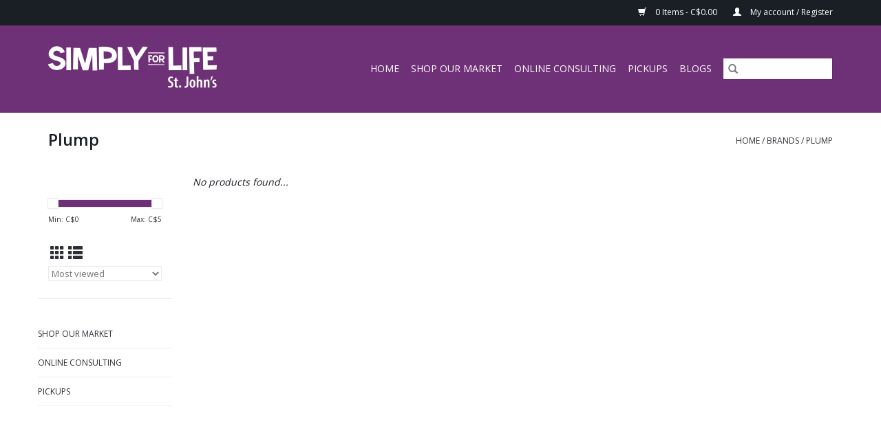

--- FILE ---
content_type: text/html;charset=utf-8
request_url: https://shop-stjohns.simplyforlife.com/brands/plump/
body_size: 4362
content:
<!DOCTYPE html>
<html lang="us">
  <head>
    <meta charset="utf-8"/>
<!-- [START] 'blocks/head.rain' -->
<!--

  (c) 2008-2026 Lightspeed Netherlands B.V.
  http://www.lightspeedhq.com
  Generated: 20-01-2026 @ 23:26:41

-->
<link rel="canonical" href="https://shop-stjohns.simplyforlife.com/brands/plump/"/>
<link rel="alternate" href="https://shop-stjohns.simplyforlife.com/index.rss" type="application/rss+xml" title="New products"/>
<meta name="robots" content="noodp,noydir"/>
<meta property="og:url" content="https://shop-stjohns.simplyforlife.com/brands/plump/?source=facebook"/>
<meta property="og:site_name" content="Simply For Life - St. John&#039;s"/>
<meta property="og:title" content="Plump"/>
<!--[if lt IE 9]>
<script src="https://cdn.shoplightspeed.com/assets/html5shiv.js?2025-02-20"></script>
<![endif]-->
<!-- [END] 'blocks/head.rain' -->
    <title>Plump - Simply For Life - St. John&#039;s</title>
    <meta name="description" content="" />
    <meta name="keywords" content="Plump" />
    <meta http-equiv="X-UA-Compatible" content="IE=edge,chrome=1">
    <meta name="viewport" content="width=device-width, initial-scale=1.0">
    <meta name="apple-mobile-web-app-capable" content="yes">
    <meta name="apple-mobile-web-app-status-bar-style" content="black">

    <link rel="shortcut icon" href="https://cdn.shoplightspeed.com/shops/636451/themes/3581/assets/favicon.ico?20200521193847" type="image/x-icon" />
    <link href='//fonts.googleapis.com/css?family=Open%20Sans:400,300,600' rel='stylesheet' type='text/css'>
    <link href='//fonts.googleapis.com/css?family=Open%20Sans:400,300,600' rel='stylesheet' type='text/css'>
    <link rel="shortcut icon" href="https://cdn.shoplightspeed.com/shops/636451/themes/3581/assets/favicon.ico?20200521193847" type="image/x-icon" />
    <link rel="stylesheet" href="https://cdn.shoplightspeed.com/shops/636451/themes/3581/assets/bootstrap-min.css?2021043012192520200921071828" />
    <link rel="stylesheet" href="https://cdn.shoplightspeed.com/shops/636451/themes/3581/assets/style.css?2021043012192520200921071828" />
    <link rel="stylesheet" href="https://cdn.shoplightspeed.com/shops/636451/themes/3581/assets/settings.css?2021043012192520200921071828" />
    <link rel="stylesheet" href="https://cdn.shoplightspeed.com/assets/gui-2-0.css?2025-02-20" />
    <link rel="stylesheet" href="https://cdn.shoplightspeed.com/assets/gui-responsive-2-0.css?2025-02-20" />
    <link rel="stylesheet" href="https://cdn.shoplightspeed.com/shops/636451/themes/3581/assets/custom.css?2021043012192520200921071828" />
    
    <script src="https://cdn.shoplightspeed.com/assets/jquery-1-9-1.js?2025-02-20"></script>
    <script src="https://cdn.shoplightspeed.com/assets/jquery-ui-1-10-1.js?2025-02-20"></script>

    <script type="text/javascript" src="https://cdn.shoplightspeed.com/shops/636451/themes/3581/assets/global.js?2021043012192520200921071828"></script>
		<script type="text/javascript" src="https://cdn.shoplightspeed.com/shops/636451/themes/3581/assets/bootstrap-min.js?2021043012192520200921071828"></script>
    <script type="text/javascript" src="https://cdn.shoplightspeed.com/shops/636451/themes/3581/assets/jcarousel.js?2021043012192520200921071828"></script>
    <script type="text/javascript" src="https://cdn.shoplightspeed.com/assets/gui.js?2025-02-20"></script>
    <script type="text/javascript" src="https://cdn.shoplightspeed.com/assets/gui-responsive-2-0.js?2025-02-20"></script>

    <script type="text/javascript" src="https://cdn.shoplightspeed.com/shops/636451/themes/3581/assets/share42.js?2021043012192520200921071828"></script>

    <!--[if lt IE 9]>
    <link rel="stylesheet" href="https://cdn.shoplightspeed.com/shops/636451/themes/3581/assets/style-ie.css?2021043012192520200921071828" />
    <![endif]-->
    <link rel="stylesheet" media="print" href="https://cdn.shoplightspeed.com/shops/636451/themes/3581/assets/print-min.css?2021043012192520200921071828" />
  </head>
  <body>
    <header>
  <div class="topnav">
    <div class="container">
      
      <div class="right">
        <span role="region" aria-label="Cart">
          <a href="https://shop-stjohns.simplyforlife.com/cart/" title="Cart" class="cart">
            <span class="glyphicon glyphicon-shopping-cart"></span>
            0 Items - C$0.00
          </a>
        </span>
        <span>
          <a href="https://shop-stjohns.simplyforlife.com/account/" title="My account" class="my-account">
            <span class="glyphicon glyphicon-user"></span>
                        	My account / Register
                      </a>
        </span>
      </div>
    </div>
  </div>

  <div class="navigation container">
    <div class="align">
      <div class="burger">
        <button type="button" aria-label="Open menu">
          <img src="https://cdn.shoplightspeed.com/shops/636451/themes/3581/assets/hamburger.png?20200521193847" width="32" height="32" alt="Menu">
        </button>
      </div>

              <div class="vertical logo">
          <a href="https://shop-stjohns.simplyforlife.com/" title="Simply For Life - St. John&#039;s">
            <img src="https://cdn.shoplightspeed.com/shops/636451/themes/3581/assets/logo.png?20200521193847" alt="Simply For Life - St. John&#039;s" />
          </a>
        </div>
      
      <nav class="nonbounce desktop vertical">
        <form action="https://shop-stjohns.simplyforlife.com/search/" method="get" id="formSearch" role="search">
          <input type="text" name="q" autocomplete="off" value="" aria-label="Search" />
          <button type="submit" class="search-btn" title="Search">
            <span class="glyphicon glyphicon-search"></span>
          </button>
        </form>
        <ul region="navigation" aria-label=Navigation menu>
          <li class="item home ">
            <a class="itemLink" href="https://shop-stjohns.simplyforlife.com/">Home</a>
          </li>
          
                    	<li class="item sub">
              <a class="itemLink" href="https://shop-stjohns.simplyforlife.com/shop-our-market/" title="Shop Our Market">
                Shop Our Market
              </a>
                            	<span class="glyphicon glyphicon-play"></span>
                <ul class="subnav">
                                      <li class="subitem">
                      <a class="subitemLink" href="https://shop-stjohns.simplyforlife.com/shop-our-market/quarantine-15-supplement-pack/" title="Quarantine 15 Supplement Pack">Quarantine 15 Supplement Pack</a>
                                          </li>
                	                    <li class="subitem">
                      <a class="subitemLink" href="https://shop-stjohns.simplyforlife.com/shop-our-market/grocery/" title="Grocery">Grocery</a>
                                          </li>
                	                    <li class="subitem">
                      <a class="subitemLink" href="https://shop-stjohns.simplyforlife.com/shop-our-market/frozen/" title="Frozen">Frozen</a>
                                          </li>
                	                    <li class="subitem">
                      <a class="subitemLink" href="https://shop-stjohns.simplyforlife.com/shop-our-market/chill/" title="Chill">Chill</a>
                                          </li>
                	                    <li class="subitem">
                      <a class="subitemLink" href="https://shop-stjohns.simplyforlife.com/shop-our-market/snacks/" title="Snacks">Snacks</a>
                                          </li>
                	                    <li class="subitem">
                      <a class="subitemLink" href="https://shop-stjohns.simplyforlife.com/shop-our-market/vitamins-supplements/" title="Vitamins &amp; Supplements">Vitamins &amp; Supplements</a>
                                          </li>
                	                    <li class="subitem">
                      <a class="subitemLink" href="https://shop-stjohns.simplyforlife.com/shop-our-market/health-beauty/" title="Health &amp; Beauty">Health &amp; Beauty</a>
                                          </li>
                	              	</ul>
                          </li>
                    	<li class="item sub">
              <a class="itemLink" href="https://shop-stjohns.simplyforlife.com/online-consulting/" title="Online Consulting">
                Online Consulting
              </a>
                            	<span class="glyphicon glyphicon-play"></span>
                <ul class="subnav">
                                      <li class="subitem">
                      <a class="subitemLink" href="https://shop-stjohns.simplyforlife.com/online-consulting/book-a-consultation/" title="Book a Consultation">Book a Consultation</a>
                                          </li>
                	              	</ul>
                          </li>
                    	<li class="item">
              <a class="itemLink" href="https://shop-stjohns.simplyforlife.com/pickups/" title="Pickups">
                Pickups
              </a>
                          </li>
          
          
          
          
                    	<li class="item">
              <a class="itemLink" href="https://simplyforlife.com/en/blog/" title="Blogs"  target="_blank">
                Blogs
              </a>
          	</li>
                  </ul>

        <span class="glyphicon glyphicon-remove"></span>
      </nav>
    </div>
  </div>
</header>

    <div class="wrapper">
      <div class="container content" role="main">
                <div class="page-title row">
  <div class="col-sm-6 col-md-6">
    <h1>Plump</h1>
  </div>
  <div class="col-sm-6 col-md-6 breadcrumbs text-right" role="nav" aria-label="Breadcrumbs">
  <a href="https://shop-stjohns.simplyforlife.com/" title="Home">Home</a>

      / <a href="https://shop-stjohns.simplyforlife.com/brands/" >Brands</a>
      / <a href="https://shop-stjohns.simplyforlife.com/brands/plump/" aria-current="true">Plump</a>
  </div>

  </div>
<div class="products row">
  <div class="col-md-2 sidebar" role="complementary">
    <div class="row sort">
      <form action="https://shop-stjohns.simplyforlife.com/brands/plump/" method="get" id="filter_form" class="col-xs-12 col-sm-12">
        <input type="hidden" name="mode" value="grid" id="filter_form_mode" />
        <input type="hidden" name="limit" value="16" id="filter_form_limit" />
        <input type="hidden" name="sort" value="popular" id="filter_form_sort" />
        <input type="hidden" name="max" value="5" id="filter_form_max" />
        <input type="hidden" name="min" value="0" id="filter_form_min" />

        <div class="price-filter" aria-hidden="true">
          <div class="sidebar-filter-slider">
            <div id="collection-filter-price"></div>
          </div>
          <div class="price-filter-range clear">
            <div class="min">Min: C$<span>0</span></div>
            <div class="max">Max: C$<span>5</span></div>
          </div>
        </div>

        <div class="modes hidden-xs hidden-sm">
          <a href="?mode=grid" aria-label="Grid view"><i class="glyphicon glyphicon-th" role="presentation"></i></a>
          <a href="?mode=list" aria-label="List view"><i class="glyphicon glyphicon-th-list" role="presentation"></i></a>
        </div>

        <select name="sort" onchange="$('#formSortModeLimit').submit();" aria-label="Sort by">
                    	<option value="popular" selected="selected">Most viewed</option>
                    	<option value="newest">Newest products</option>
                    	<option value="lowest">Lowest price</option>
                    	<option value="highest">Highest price</option>
                    	<option value="asc">Name ascending</option>
                    	<option value="desc">Name descending</option>
                  </select>

        
              </form>
  	</div>

    			<div class="row" role="navigation" aria-label="Featured Categories">
				<ul>
  				    				<li class="item">
              <span class="arrow"></span>
              <a href="https://shop-stjohns.simplyforlife.com/shop-our-market/" class="itemLink"  title="Shop Our Market">
                Shop Our Market               </a>

                  				</li>
  				    				<li class="item">
              <span class="arrow"></span>
              <a href="https://shop-stjohns.simplyforlife.com/online-consulting/" class="itemLink"  title="Online Consulting">
                Online Consulting              </a>

                  				</li>
  				    				<li class="item">
              <span class="arrow"></span>
              <a href="https://shop-stjohns.simplyforlife.com/pickups/" class="itemLink"  title="Pickups">
                Pickups              </a>

                  				</li>
  				  			</ul>
      </div>
		  </div>

  <div class="col-sm-12 col-md-10" role="region" aria-label="Product Listing">
            	<div class="no-products-found">No products found...</div>
      </div>
</div>


<script type="text/javascript">
  $(function(){
    $('#filter_form input, #filter_form select').change(function(){
      $(this).closest('form').submit();
    });

    $("#collection-filter-price").slider({
      range: true,
      min: 0,
      max: 5,
      values: [0, 5],
      step: 1,
      slide: function(event, ui) {
    		$('.sidebar-filter-range .min span').html(ui.values[0]);
    		$('.sidebar-filter-range .max span').html(ui.values[1]);

    		$('#filter_form_min').val(ui.values[0]);
    		$('#filter_form_max').val(ui.values[1]);
  		},
    	stop: function(event, ui) {
    		$('#filter_form').submit();
  		}
    });
  });
</script>
      </div>

      <footer>
  <hr class="full-width" />
  <div class="container">
    <div class="social row">
      
          </div>

    <hr class="full-width" />

    <div class="links row">
      <div class="col-xs-12 col-sm-3 col-md-3" role="article" aria-label="Customer service links">
        <label class="footercollapse" for="_1">
          <strong>Customer service</strong>
          <span class="glyphicon glyphicon-chevron-down hidden-sm hidden-md hidden-lg"></span>
        </label>
        <input class="footercollapse_input hidden-md hidden-lg hidden-sm" id="_1" type="checkbox">
        <div class="list">
          <ul class="no-underline no-list-style">
                          <li>
                <a href="https://shop-stjohns.simplyforlife.com/service/about/" title="About us" >
                  About us
                </a>
              </li>
                          <li>
                <a href="https://shop-stjohns.simplyforlife.com/service/general-terms-conditions/" title="General terms &amp; conditions" >
                  General terms &amp; conditions
                </a>
              </li>
                          <li>
                <a href="https://shop-stjohns.simplyforlife.com/service/privacy-policy/" title="Privacy policy" >
                  Privacy policy
                </a>
              </li>
                          <li>
                <a href="https://shop-stjohns.simplyforlife.com/service/shipping-returns/" title="Curbside pickups" >
                  Curbside pickups
                </a>
              </li>
                      </ul>
        </div>
      </div>

      <div class="col-xs-12 col-sm-3 col-md-3" role="article" aria-label="Products links">
    		<label class="footercollapse" for="_2">
        	<strong>Products</strong>
          <span class="glyphicon glyphicon-chevron-down hidden-sm hidden-md hidden-lg"></span>
        </label>
        <input class="footercollapse_input hidden-md hidden-lg hidden-sm" id="_2" type="checkbox">
        <div class="list">
          <ul>
            <li><a href="https://shop-stjohns.simplyforlife.com/collection/" title="All products">All products</a></li>
                        <li><a href="https://shop-stjohns.simplyforlife.com/collection/?sort=newest" title="New products">New products</a></li>
            <li><a href="https://shop-stjohns.simplyforlife.com/collection/offers/" title="Offers">Offers</a></li>
                                    <li><a href="https://shop-stjohns.simplyforlife.com/index.rss" title="RSS feed">RSS feed</a></li>
          </ul>
        </div>
      </div>

      <div class="col-xs-12 col-sm-3 col-md-3" role="article" aria-label="My account links">
        <label class="footercollapse" for="_3">
        	<strong>
          	          		My account
          	        	</strong>
          <span class="glyphicon glyphicon-chevron-down hidden-sm hidden-md hidden-lg"></span>
        </label>
        <input class="footercollapse_input hidden-md hidden-lg hidden-sm" id="_3" type="checkbox">

        <div class="list">
          <ul>
            
                        	            		<li><a href="https://shop-stjohns.simplyforlife.com/account/" title="Register">Register</a></li>
            	                        	            		<li><a href="https://shop-stjohns.simplyforlife.com/account/orders/" title="My orders">My orders</a></li>
            	                        	                        	                        	                      </ul>
        </div>
      </div>

      <div class="col-xs-12 col-sm-3 col-md-3" role="article" aria-label="Company info">
      	<label class="footercollapse" for="_4">
      		<strong>
                        	Simply For Life
                      </strong>
          <span class="glyphicon glyphicon-chevron-down hidden-sm hidden-md hidden-lg"></span>
        </label>
        <input class="footercollapse_input hidden-md hidden-lg hidden-sm" id="_4" type="checkbox">

        <div class="list">
        	        	          	<div class="contact" role="group" aria-label="Phone number: 709 754 8446">
            	<span class="glyphicon glyphicon-earphone"></span>
            	709 754 8446
          	</div>
        	        	          	<div class="contact">
            	<span class="glyphicon glyphicon-envelope"></span>
            	<a href="/cdn-cgi/l/email-protection#f990979f96d78a8d939691978ab98a90948995809f968b95909f9cd7" title="Email" aria-label="Email: info.stjohns@simplyforlife.">
              	info.stjohns@simplyforlife.
            	</a>
          	</div>
        	        </div>

                
              </div>
    </div>
  	<hr class="full-width" />
  </div>

  <div class="copyright-payment">
    <div class="container">
      <div class="row">
        <div class="copyright col-md-6">
          © Copyright 2026 Simply For Life - St. John&#039;s
                    	- Powered by
          	          		<a href="http://www.lightspeedhq.com" title="Lightspeed" target="_blank" aria-label="Powered by Lightspeed">Lightspeed</a>
          		          	                  </div>
        <div class="payments col-md-6 text-right">
                      <a href="https://shop-stjohns.simplyforlife.com/service/payment-methods/" title="PayPal">
              <img src="https://cdn.shoplightspeed.com/assets/icon-payment-paypal.png?2025-02-20" alt="PayPal" />
            </a>
                      <a href="https://shop-stjohns.simplyforlife.com/service/payment-methods/" title="MasterCard">
              <img src="https://cdn.shoplightspeed.com/assets/icon-payment-mastercard.png?2025-02-20" alt="MasterCard" />
            </a>
                      <a href="https://shop-stjohns.simplyforlife.com/service/payment-methods/" title="Visa">
              <img src="https://cdn.shoplightspeed.com/assets/icon-payment-visa.png?2025-02-20" alt="Visa" />
            </a>
                      <a href="https://shop-stjohns.simplyforlife.com/service/payment-methods/" title="American Express">
              <img src="https://cdn.shoplightspeed.com/assets/icon-payment-americanexpress.png?2025-02-20" alt="American Express" />
            </a>
                      <a href="https://shop-stjohns.simplyforlife.com/service/payment-methods/" title="Discover Card">
              <img src="https://cdn.shoplightspeed.com/assets/icon-payment-discover.png?2025-02-20" alt="Discover Card" />
            </a>
                  </div>
      </div>
    </div>
  </div>
</footer>
    </div>
    <!-- [START] 'blocks/body.rain' -->
<script data-cfasync="false" src="/cdn-cgi/scripts/5c5dd728/cloudflare-static/email-decode.min.js"></script><script>
(function () {
  var s = document.createElement('script');
  s.type = 'text/javascript';
  s.async = true;
  s.src = 'https://shop-stjohns.simplyforlife.com/services/stats/pageview.js';
  ( document.getElementsByTagName('head')[0] || document.getElementsByTagName('body')[0] ).appendChild(s);
})();
</script>
<!-- [END] 'blocks/body.rain' -->
      <script>(function(){function c(){var b=a.contentDocument||a.contentWindow.document;if(b){var d=b.createElement('script');d.innerHTML="window.__CF$cv$params={r:'9c125694accad96e',t:'MTc2ODk1MTYwMS4wMDAwMDA='};var a=document.createElement('script');a.nonce='';a.src='/cdn-cgi/challenge-platform/scripts/jsd/main.js';document.getElementsByTagName('head')[0].appendChild(a);";b.getElementsByTagName('head')[0].appendChild(d)}}if(document.body){var a=document.createElement('iframe');a.height=1;a.width=1;a.style.position='absolute';a.style.top=0;a.style.left=0;a.style.border='none';a.style.visibility='hidden';document.body.appendChild(a);if('loading'!==document.readyState)c();else if(window.addEventListener)document.addEventListener('DOMContentLoaded',c);else{var e=document.onreadystatechange||function(){};document.onreadystatechange=function(b){e(b);'loading'!==document.readyState&&(document.onreadystatechange=e,c())}}}})();</script><script defer src="https://static.cloudflareinsights.com/beacon.min.js/vcd15cbe7772f49c399c6a5babf22c1241717689176015" integrity="sha512-ZpsOmlRQV6y907TI0dKBHq9Md29nnaEIPlkf84rnaERnq6zvWvPUqr2ft8M1aS28oN72PdrCzSjY4U6VaAw1EQ==" data-cf-beacon='{"rayId":"9c125694accad96e","version":"2025.9.1","serverTiming":{"name":{"cfExtPri":true,"cfEdge":true,"cfOrigin":true,"cfL4":true,"cfSpeedBrain":true,"cfCacheStatus":true}},"token":"8247b6569c994ee1a1084456a4403cc9","b":1}' crossorigin="anonymous"></script>
</body>
</html>


--- FILE ---
content_type: text/javascript;charset=utf-8
request_url: https://shop-stjohns.simplyforlife.com/services/stats/pageview.js
body_size: -435
content:
// SEOshop 20-01-2026 23:26:42